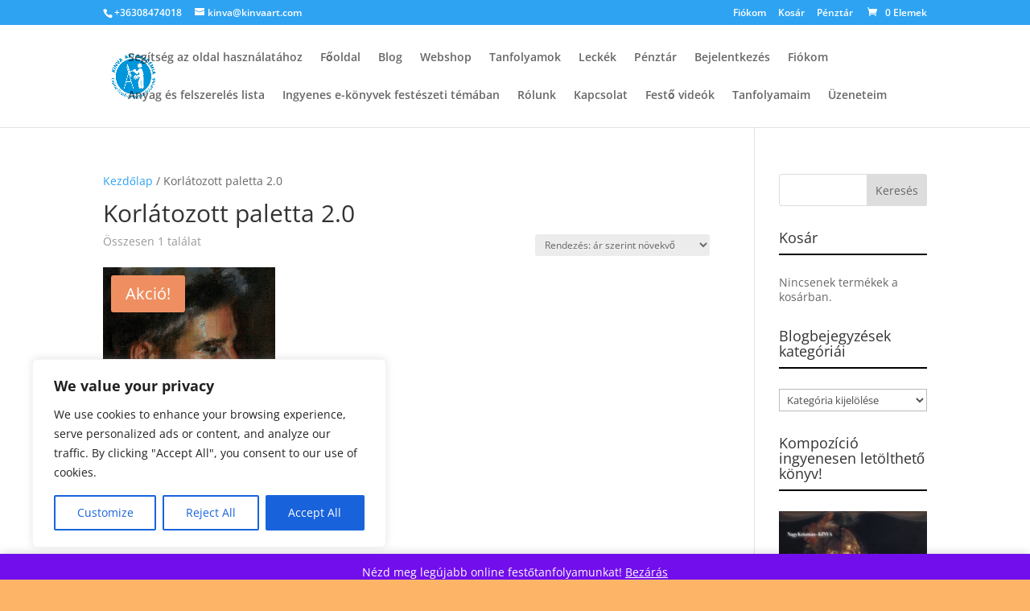

--- FILE ---
content_type: text/css
request_url: https://onlinefestotanfolyamok.com/wp-content/litespeed/css/58b8eaeb5025d2fdb6adac3af2083618.css?ver=00664
body_size: 111
content:
.course-container .course-products{line-height:1.5;margin:5px 0 0;padding:0}.course-container .course-product{list-style-type:none}.course-container .course-product-title{font-weight:700}.course-container .course-product-price{color:#222}.course-meta .course-products{grid-gap:20px;background:#eee;display:grid;grid-auto-rows:1fr;grid-template-columns:repeat(auto-fit,minmax(200px,1fr));padding:20px}.course-meta .course-products .cart{margin:0;padding:0;text-align:center}.course-meta .course-products .single_add_to_cart_button{margin:0;top:0}.course-meta .course-product{background:#fff;box-shadow:0 3px 6px rgb(0 0 0 / .16),0 3px 6px rgb(0 0 0 / .23);box-sizing:border-box;display:flex;flex-direction:column;height:100%;padding:1em}.course-meta .course-product-description,.course-meta .course-product-price,.course-meta .course-product-title{line-height:1.25;margin:0 0 10px;padding:0}.course-meta .course-product-description{flex:1 1 auto}.course-meta .course-product-price{display:inline-block;font-weight:700;text-align:right;width:100%}#sensei-user-courses .course-container .course .course-expiration-message{font-size:.9em;margin-top:30px}#sensei-user-courses .course-container .course .course-expiration-message:before{content:"";display:inline-block;font-family:FontAwesomeSensei,FontAwesome,sans-serif;margin-right:8px}#sensei-user-courses .course-container .course .course-expiration-message--expired{color:#d63638}#sensei-user-courses .course-container .course .course-expiration-message--countdown,#sensei-user-courses .course-container .course .course-expiration-message--today{color:#e68b28}#sensei-user-courses .course-container .course .course-expiration-message--future{color:#787c82}#sensei-user-courses .course-container .course .course-expiration-message+.entry-actions{padding-top:20px}

--- FILE ---
content_type: text/css
request_url: https://onlinefestotanfolyamok.com/wp-content/litespeed/css/67aa24980d1c23cdb423748f16891f5e.css?ver=79a55
body_size: -171
content:
.sensei p.sensei-message.alert,.sensei div.sensei-message.alert,.course-container p.sensei-message.alert,.course-container div.sensei-message.alert,.course p.sensei-message.alert,.course div.sensei-message.alert,.lesson p.sensei-message.alert,.lesson div.sensei-message.alert,.quiz p.sensei-message.alert,.quiz div.sensei-message.alert,.learner-info p.sensei-message.alert,.learner-info div.sensei-message.alert,div.sensei-message.tick{margin-top:4em}@media screen and (max-width:767px){.wp-block-embed iframe,.wp-block-embed object,.wp-block-embed embed{width:100%!important;height:auto!important}}.widgettitle{border-bottom:solid 2px #000;margin-bottom:25px}.woocommerce .woocommerce-error{background:#b81c23;color:#fff}.woocommerce .woocommerce-error a{color:#fff}.woocommerce .woocommerce-error li{margin-bottom:5px;color:#fff}